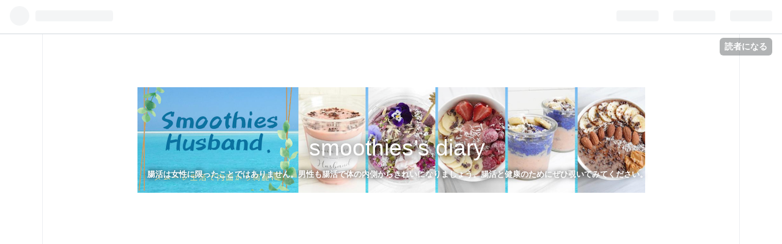

--- FILE ---
content_type: text/html; charset=utf-8
request_url: https://www.smoothiesdiary.com/archive/2021/02
body_size: 10348
content:
<!DOCTYPE html>
<html
  lang="ja"

data-admin-domain="//blog.hatena.ne.jp"
data-admin-origin="https://blog.hatena.ne.jp"
data-author="nsm4778"
data-avail-langs="ja en"
data-blog="smoothies.hateblo.jp"
data-blog-host="smoothies.hateblo.jp"
data-blog-is-public="1"
data-blog-name="smoothies’s diary"
data-blog-owner="nsm4778"
data-blog-show-ads=""
data-blog-show-sleeping-ads=""
data-blog-uri="https://www.smoothiesdiary.com/"
data-blog-uuid="26006613611324723"
data-blogs-uri-base="https://www.smoothiesdiary.com"
data-brand="pro"
data-data-layer="{&quot;hatenablog&quot;:{&quot;admin&quot;:{},&quot;analytics&quot;:{&quot;brand_property_id&quot;:&quot;&quot;,&quot;measurement_id&quot;:&quot;&quot;,&quot;non_sampling_property_id&quot;:&quot;&quot;,&quot;property_id&quot;:&quot;UA-153162106-2&quot;,&quot;separated_property_id&quot;:&quot;UA-29716941-21&quot;},&quot;blog&quot;:{&quot;blog_id&quot;:&quot;26006613611324723&quot;,&quot;content_seems_japanese&quot;:&quot;true&quot;,&quot;disable_ads&quot;:&quot;custom_domain&quot;,&quot;enable_ads&quot;:&quot;false&quot;,&quot;enable_keyword_link&quot;:&quot;true&quot;,&quot;entry_show_footer_related_entries&quot;:&quot;true&quot;,&quot;force_pc_view&quot;:&quot;true&quot;,&quot;is_public&quot;:&quot;true&quot;,&quot;is_responsive_view&quot;:&quot;true&quot;,&quot;is_sleeping&quot;:&quot;true&quot;,&quot;lang&quot;:&quot;ja&quot;,&quot;name&quot;:&quot;smoothies\u2019s diary&quot;,&quot;owner_name&quot;:&quot;nsm4778&quot;,&quot;uri&quot;:&quot;https://www.smoothiesdiary.com/&quot;},&quot;brand&quot;:&quot;pro&quot;,&quot;page_id&quot;:&quot;archive&quot;,&quot;permalink_entry&quot;:null,&quot;pro&quot;:&quot;pro&quot;,&quot;router_type&quot;:&quot;blogs&quot;}}"
data-device="pc"
data-dont-recommend-pro="false"
data-global-domain="https://hatena.blog"
data-globalheader-color="b"
data-globalheader-type="pc"
data-has-touch-view="1"
data-help-url="https://help.hatenablog.com"
data-no-suggest-touch-view="1"
data-page="archive"
data-parts-domain="https://hatenablog-parts.com"
data-plus-available="1"
data-pro="true"
data-router-type="blogs"
data-sentry-dsn="https://03a33e4781a24cf2885099fed222b56d@sentry.io/1195218"
data-sentry-environment="production"
data-sentry-sample-rate="0.1"
data-static-domain="https://cdn.blog.st-hatena.com"
data-version="eaea272eb8e81c181a130f9f518cd0"



  itemscope
  itemtype="http://schema.org/Blog"


  data-initial-state="{}"

  >
  <head prefix="og: http://ogp.me/ns# fb: http://ogp.me/ns/fb#">

  

  
  <meta name="viewport" content="width=device-width, initial-scale=1.0" />


  


  

  <meta name="robots" content="max-image-preview:large" />


  <meta charset="utf-8"/>
  <meta http-equiv="X-UA-Compatible" content="IE=7; IE=9; IE=10; IE=11" />
  <title>2021-02-01から1ヶ月間の記事一覧 - smoothies’s diary</title>

  
  <link rel="canonical" href="https://www.smoothiesdiary.com/archive/2021/02"/>



  

<meta itemprop="name" content="2021-02-01から1ヶ月間の記事一覧 - smoothies’s diary"/>

  <meta itemprop="image" content="https://cdn.user.blog.st-hatena.com/default_entry_og_image/155340826/1604378440449812"/>


  <meta property="og:title" content="2021-02-01から1ヶ月間の記事一覧 - smoothies’s diary"/>
<meta property="og:type" content="blog"/>
  <meta property="og:url" content="https://www.smoothiesdiary.com/archive/2021/02"/>

  
  
  
  <meta property="og:image" content="https://cdn.image.st-hatena.com/image/scale/c8e83ae38def7bf7b5b3fb1ff6fef7fac45ed8fd/backend=imagemagick;enlarge=0;height=1000;version=1;width=1200/https%3A%2F%2Fcdn.user.blog.st-hatena.com%2Fdefault_entry_og_image%2F155340826%2F1604378440449812"/>

<meta property="og:image:alt" content="2021-02-01から1ヶ月間の記事一覧 - smoothies’s diary"/>
  <meta property="og:description" content="腸活は女性に限ったことではありません。男性も腸活で体の内側からきれいになりましょう。腸活と健康のためにぜひ覗いてみてください。" />
<meta property="og:site_name" content="smoothies’s diary"/>

    <meta name="twitter:card" content="summary" />  <meta name="twitter:title" content="2021-02-01から1ヶ月間の記事一覧 - smoothies’s diary" />  <meta name="twitter:description" content="腸活は女性に限ったことではありません。男性も腸活で体の内側からきれいになりましょう。腸活と健康のためにぜひ覗いてみてください。" />  <meta name="twitter:app:name:iphone" content="はてなブログアプリ" />
  <meta name="twitter:app:id:iphone" content="583299321" />
  <meta name="twitter:app:url:iphone" content="hatenablog:///open?uri=https%3A%2F%2Fwww.smoothiesdiary.com%2Farchive%2F2021%2F02" />  <meta name="twitter:site" content="@smoothiehusband" />
  
    <meta name="google-site-verification" content="czFCbEZ0yOze9RQgxIzftO3v4IRXXH3q9n_FqyjuhJE" />
    <meta name="keywords" content="ダイエット,スムージー,スーパーフード,腸活,レシピ" />


  
<script
  id="embed-gtm-data-layer-loader"
  data-data-layer-page-specific=""
>
(function() {
  function loadDataLayer(elem, attrName) {
    if (!elem) { return {}; }
    var json = elem.getAttribute(attrName);
    if (!json) { return {}; }
    return JSON.parse(json);
  }

  var globalVariables = loadDataLayer(
    document.documentElement,
    'data-data-layer'
  );
  var pageSpecificVariables = loadDataLayer(
    document.getElementById('embed-gtm-data-layer-loader'),
    'data-data-layer-page-specific'
  );

  var variables = [globalVariables, pageSpecificVariables];

  if (!window.dataLayer) {
    window.dataLayer = [];
  }

  for (var i = 0; i < variables.length; i++) {
    window.dataLayer.push(variables[i]);
  }
})();
</script>

<!-- Google Tag Manager -->
<script>(function(w,d,s,l,i){w[l]=w[l]||[];w[l].push({'gtm.start':
new Date().getTime(),event:'gtm.js'});var f=d.getElementsByTagName(s)[0],
j=d.createElement(s),dl=l!='dataLayer'?'&l='+l:'';j.async=true;j.src=
'https://www.googletagmanager.com/gtm.js?id='+i+dl;f.parentNode.insertBefore(j,f);
})(window,document,'script','dataLayer','GTM-P4CXTW');</script>
<!-- End Google Tag Manager -->











  <link rel="shortcut icon" href="https://www.smoothiesdiary.com/icon/favicon">
<link rel="apple-touch-icon" href="https://www.smoothiesdiary.com/icon/touch">
<link rel="icon" sizes="192x192" href="https://www.smoothiesdiary.com/icon/link">

  

<link rel="alternate" type="application/atom+xml" title="Atom" href="https://www.smoothiesdiary.com/feed"/>
<link rel="alternate" type="application/rss+xml" title="RSS2.0" href="https://www.smoothiesdiary.com/rss"/>

  
  
  <link rel="author" href="http://www.hatena.ne.jp/nsm4778/">


  

  
      <link rel="preload" href="https://cdn-ak.f.st-hatena.com/images/fotolife/n/nsm4778/20200810/20200810224004.png" as="image"/>
      <link rel="preload" href="https://cdn.image.st-hatena.com/image/scale/a660fbd65876d8b90f8752cf5d56dad1ea085618/backend=imagemagick;height=500;quality=80;version=1;width=500/https%3A%2F%2Fcdn-ak.f.st-hatena.com%2Fimages%2Ffotolife%2Fn%2Fnsm4778%2F20210221%2F20210221173522.png" as="image"/>


  
    
<link rel="stylesheet" type="text/css" href="https://cdn.blog.st-hatena.com/css/blog.css?version=eaea272eb8e81c181a130f9f518cd0"/>

    
  <link rel="stylesheet" type="text/css" href="https://usercss.blog.st-hatena.com/blog_style/26006613611324723/dd41527e7755af24f7ad8521330c958615447d3f"/>
  
  

  

  
<script> </script>

  
<style>
  div#google_afc_user,
  div.google-afc-user-container,
  div.google_afc_image,
  div.google_afc_blocklink {
      display: block !important;
  }
</style>


  

  

  <link href="https://use.fontawesome.com/releases/v5.6.4/css/all.css" rel="stylesheet">
<script src="https://code.jquery.com/jquery-3.3.1.min.js"></script>

<script data-ad-client="ca-pub-1262440208319765" async src="https://pagead2.googlesyndication.com/pagead/js/adsbygoogle.js"></script>



  

</head>

  <body class="page-archive header-image-enable enable-top-editarea enable-bottom-editarea globalheader-ng-enabled">
    

<div id="globalheader-container"
  data-brand="hatenablog"
  
  >
  <iframe id="globalheader" height="37" frameborder="0" allowTransparency="true"></iframe>
</div>


  
  
  
    <nav class="
      blog-controlls
      
    ">
      <div class="blog-controlls-blog-icon">
        <a href="https://www.smoothiesdiary.com/">
          <img src="https://cdn.image.st-hatena.com/image/square/9c5eaff9bd29af4a24cf407fe88a77518da9812b/backend=imagemagick;height=128;version=1;width=128/https%3A%2F%2Fcdn.user.blog.st-hatena.com%2Fblog_custom_icon%2F155340826%2F1596893601635534" alt="smoothies’s diary"/>
        </a>
      </div>
      <div class="blog-controlls-title">
        <a href="https://www.smoothiesdiary.com/">smoothies’s diary</a>
      </div>
      <a href="https://blog.hatena.ne.jp/nsm4778/smoothies.hateblo.jp/subscribe?utm_medium=button&amp;utm_source=blogs_topright_button&amp;utm_campaign=subscribe_blog" class="blog-controlls-subscribe-btn test-blog-header-controlls-subscribe">
        読者になる
      </a>
    </nav>
  

  <div id="container">
    <div id="container-inner">
      <header id="blog-title" data-brand="hatenablog">
  <div id="blog-title-inner" style="background-image: url('https://cdn-ak.f.st-hatena.com/images/fotolife/n/nsm4778/20200810/20200810224004.png'); background-position: center 0px;">
    <div id="blog-title-content">
      <h1 id="title"><a href="https://www.smoothiesdiary.com/">smoothies’s diary</a></h1>
      
        <h2 id="blog-description">腸活は女性に限ったことではありません。男性も腸活で体の内側からきれいになりましょう。腸活と健康のためにぜひ覗いてみてください。</h2>
      
    </div>
  </div>
</header>

      
  <div id="top-editarea">
        <style>
    .entry-content .table-of-contents {
    background:#ffeff9;
    }

    </style>
  </div>


      
        
      
      



<div id="content">
  <div id="content-inner">
    <div id="wrapper">
      <div id="main">
        <div id="main-inner">
          

          



          

          
            <h2 class="archive-heading">
              2021-02-01から1ヶ月間の記事一覧
            </h2>
          

          
            <div class="archive-entries">
              
                
                  <section class="archive-entry test-archive-entry autopagerize_page_element" data-uuid="26006613689704649">
<div class="archive-entry-header">
  <div class="date archive-date">
    <a href="https://www.smoothiesdiary.com/archive/2021/02/21" rel="nofollow">
      <time datetime="2021-02-21" title="2021-02-21">
        <span class="date-year">2021</span><span class="hyphen">-</span><span class="date-month">02</span><span class="hyphen">-</span><span class="date-day">21</span>
      </time>
    </a>
  </div>

  <h1 class="entry-title">
    <a class="entry-title-link" href="https://www.smoothiesdiary.com/entry/hatenablog-tigernutssmoothie-koubesannomiya-url/">ボタニカルショップのスーパーフードスムージーが優秀！高価なタイガーナッツをお得に。神戸三ノ宮</a>
    
    
  </h1>
</div>


  <div class="categories">
    
      <a href="https://www.smoothiesdiary.com/archive/category/%E3%82%B9%E3%83%A0%E3%83%BC%E3%82%B8%E3%83%BC" class="archive-category-link category-スムージー">スムージー</a>
    
  </div>


  <a href="https://www.smoothiesdiary.com/entry/hatenablog-tigernutssmoothie-koubesannomiya-url/" class="entry-thumb-link">
    <div class="entry-thumb" style="background-image: url('https://cdn.image.st-hatena.com/image/scale/a660fbd65876d8b90f8752cf5d56dad1ea085618/backend=imagemagick;height=500;quality=80;version=1;width=500/https%3A%2F%2Fcdn-ak.f.st-hatena.com%2Fimages%2Ffotolife%2Fn%2Fnsm4778%2F20210221%2F20210221173522.png');">
    </div>
  </a>
<div class="archive-entry-body">
  <p class="entry-description">
    
      タイガーナッツって聞いたことはあるけど、実際のところよくわからない。この記事ではタイガーナッツの栄養や効能などを紹介しています。
    
  </p>

  
    <div class="archive-entry-tags-wrapper">
  <div class="archive-entry-tags">
      <span class="archive-entry-tag">
        <a href="https://d.hatena.ne.jp/keyword/%E3%83%80%E3%82%A4%E3%82%A8%E3%83%83%E3%83%88" class="archive-entry-tag-link">
          
          
          <span class="archive-entry-tag-icon">#</span><span class="archive-entry-tag-label">ダイエット</span>
        </a>
      </span>
    
      <span class="archive-entry-tag">
        <a href="https://d.hatena.ne.jp/keyword/%E8%85%B8%E6%B4%BB" class="archive-entry-tag-link">
          
          
          <span class="archive-entry-tag-icon">#</span><span class="archive-entry-tag-label">腸活</span>
        </a>
      </span>
    
      <span class="archive-entry-tag">
        <a href="https://d.hatena.ne.jp/keyword/%E3%82%B9%E3%83%A0%E3%83%BC%E3%82%B8%E3%83%BC" class="archive-entry-tag-link">
          
          
          <span class="archive-entry-tag-icon">#</span><span class="archive-entry-tag-label">スムージー</span>
        </a>
      </span>
    
      <span class="archive-entry-tag">
        <a href="https://d.hatena.ne.jp/keyword/%E7%A5%9E%E6%88%B8" class="archive-entry-tag-link">
          
          
          <span class="archive-entry-tag-icon">#</span><span class="archive-entry-tag-label">神戸</span>
        </a>
      </span>
    
      <span class="archive-entry-tag">
        <a href="https://d.hatena.ne.jp/keyword/%E3%82%B9%E3%83%BC%E3%83%91%E3%83%BC%E3%83%95%E3%83%BC%E3%83%89" class="archive-entry-tag-link">
          
          
          <span class="archive-entry-tag-icon">#</span><span class="archive-entry-tag-label">スーパーフード</span>
        </a>
      </span>
      </div>
</div>

  

  <span class="social-buttons">
    
    
      <a href="https://b.hatena.ne.jp/entry/s/www.smoothiesdiary.com/entry/hatenablog-tigernutssmoothie-koubesannomiya-url/" class="bookmark-widget-counter">
        <img src="https://b.hatena.ne.jp/entry/image/https://www.smoothiesdiary.com/entry/hatenablog-tigernutssmoothie-koubesannomiya-url/" alt="はてなブックマーク - ボタニカルショップのスーパーフードスムージーが優秀！高価なタイガーナッツをお得に。神戸三ノ宮" />
      </a>
    

    <span
      class="star-container"
      data-hatena-star-container
      data-hatena-star-url="https://www.smoothiesdiary.com/entry/hatenablog-tigernutssmoothie-koubesannomiya-url/"
      data-hatena-star-title="ボタニカルショップのスーパーフードスムージーが優秀！高価なタイガーナッツをお得に。神戸三ノ宮"
      data-hatena-star-variant="profile-icon"
      data-hatena-star-profile-url-template="https://blog.hatena.ne.jp/{username}/"
    ></span>
  </span>
</div>
</section>
              
                
                  <section class="archive-entry test-archive-entry autopagerize_page_element" data-uuid="26006613685583314">
<div class="archive-entry-header">
  <div class="date archive-date">
    <a href="https://www.smoothiesdiary.com/archive/2021/02/13" rel="nofollow">
      <time datetime="2021-02-13" title="2021-02-13">
        <span class="date-year">2021</span><span class="hyphen">-</span><span class="date-month">02</span><span class="hyphen">-</span><span class="date-day">13</span>
      </time>
    </a>
  </div>

  <h1 class="entry-title">
    <a class="entry-title-link" href="https://www.smoothiesdiary.com/entry/hatenablog-beats-dip-url/">ビーツってどこで買える？パンによく合うビーツのディップを作るよ。【レシピ】</a>
    
    
  </h1>
</div>


  <div class="categories">
    
      <a href="https://www.smoothiesdiary.com/archive/category/%E3%83%93%E3%83%BC%E3%83%84" class="archive-category-link category-ビーツ">ビーツ</a>
    
      <a href="https://www.smoothiesdiary.com/archive/category/%E3%82%A2%E3%83%BC%E3%83%A2%E3%83%B3%E3%83%89%E3%83%9F%E3%83%AB%E3%82%AF%E3%83%A8%E3%83%BC%E3%82%B0%E3%83%AB%E3%83%88" class="archive-category-link category-アーモンドミルクヨーグルト">アーモンドミルクヨーグルト</a>
    
  </div>


  <a href="https://www.smoothiesdiary.com/entry/hatenablog-beats-dip-url/" class="entry-thumb-link">
    <div class="entry-thumb" style="background-image: url('https://cdn.image.st-hatena.com/image/scale/8c84a0cadb0d351479276fb091e6c9ea0403b60e/backend=imagemagick;height=500;quality=80;version=1;width=500/https%3A%2F%2Fcdn-ak.f.st-hatena.com%2Fimages%2Ffotolife%2Fn%2Fnsm4778%2F20210212%2F20210212141909.png');">
    </div>
  </a>
<div class="archive-entry-body">
  <p class="entry-description">
    
      ビーツって聞いたことはあるけど、どんな野菜なのか実際のところよくわからない。この記事ではビーツのディップのレシピ、またビーツの栄養や効能などを紹介しています。
    
  </p>

  
    <div class="archive-entry-tags-wrapper">
  <div class="archive-entry-tags">
      <span class="archive-entry-tag">
        <a href="https://d.hatena.ne.jp/keyword/%E8%85%B8%E6%B4%BB" class="archive-entry-tag-link">
          
          
          <span class="archive-entry-tag-icon">#</span><span class="archive-entry-tag-label">腸活</span>
        </a>
      </span>
    
      <span class="archive-entry-tag">
        <a href="https://d.hatena.ne.jp/keyword/%E3%83%80%E3%82%A4%E3%82%A8%E3%83%83%E3%83%88" class="archive-entry-tag-link">
          
          
          <span class="archive-entry-tag-icon">#</span><span class="archive-entry-tag-label">ダイエット</span>
        </a>
      </span>
    
      <span class="archive-entry-tag">
        <a href="https://d.hatena.ne.jp/keyword/%E3%82%B9%E3%83%BC%E3%83%91%E3%83%BC%E3%83%95%E3%83%BC%E3%83%89" class="archive-entry-tag-link">
          
          
          <span class="archive-entry-tag-icon">#</span><span class="archive-entry-tag-label">スーパーフード</span>
        </a>
      </span>
      </div>
</div>

  

  <span class="social-buttons">
    
    
      <a href="https://b.hatena.ne.jp/entry/s/www.smoothiesdiary.com/entry/hatenablog-beats-dip-url/" class="bookmark-widget-counter">
        <img src="https://b.hatena.ne.jp/entry/image/https://www.smoothiesdiary.com/entry/hatenablog-beats-dip-url/" alt="はてなブックマーク - ビーツってどこで買える？パンによく合うビーツのディップを作るよ。【レシピ】" />
      </a>
    

    <span
      class="star-container"
      data-hatena-star-container
      data-hatena-star-url="https://www.smoothiesdiary.com/entry/hatenablog-beats-dip-url/"
      data-hatena-star-title="ビーツってどこで買える？パンによく合うビーツのディップを作るよ。【レシピ】"
      data-hatena-star-variant="profile-icon"
      data-hatena-star-profile-url-template="https://blog.hatena.ne.jp/{username}/"
    ></span>
  </span>
</div>
</section>
              
                
                  <section class="archive-entry test-archive-entry autopagerize_page_element" data-uuid="26006613683807845">
<div class="archive-entry-header">
  <div class="date archive-date">
    <a href="https://www.smoothiesdiary.com/archive/2021/02/07" rel="nofollow">
      <time datetime="2021-02-07" title="2021-02-07">
        <span class="date-year">2021</span><span class="hyphen">-</span><span class="date-month">02</span><span class="hyphen">-</span><span class="date-day">07</span>
      </time>
    </a>
  </div>

  <h1 class="entry-title">
    <a class="entry-title-link" href="https://www.smoothiesdiary.com/entry/hatenablog-powersalad-avocadonuts-dressing-url/">インスタ映え〜でおしゃれなパワーサラダ。トレーニング中のダイエット飯にも。アボカドナッツとチアシードドレッシング【レシピ】</a>
    
    
  </h1>
</div>


  <div class="categories">
    
      <a href="https://www.smoothiesdiary.com/archive/category/%E3%83%89%E3%83%AC%E3%83%83%E3%82%B7%E3%83%B3%E3%82%B0" class="archive-category-link category-ドレッシング">ドレッシング</a>
    
      <a href="https://www.smoothiesdiary.com/archive/category/%E3%83%81%E3%82%A2%E3%82%B7%E3%83%BC%E3%83%89" class="archive-category-link category-チアシード">チアシード</a>
    
      <a href="https://www.smoothiesdiary.com/archive/category/%E3%82%A2%E3%83%9C%E3%82%AB%E3%83%89" class="archive-category-link category-アボカド">アボカド</a>
    
      <a href="https://www.smoothiesdiary.com/archive/category/%E3%82%A2%E3%83%BC%E3%83%A2%E3%83%B3%E3%83%89" class="archive-category-link category-アーモンド">アーモンド</a>
    
  </div>


  <a href="https://www.smoothiesdiary.com/entry/hatenablog-powersalad-avocadonuts-dressing-url/" class="entry-thumb-link">
    <div class="entry-thumb" style="background-image: url('https://cdn.image.st-hatena.com/image/scale/f24a8445082f03250837e2c93c4f3b15ffe519ab/backend=imagemagick;height=500;quality=80;version=1;width=500/https%3A%2F%2Fcdn-ak.f.st-hatena.com%2Fimages%2Ffotolife%2Fn%2Fnsm4778%2F20210203%2F20210203151827.png');">
    </div>
  </a>
<div class="archive-entry-body">
  <p class="entry-description">
    
      トレーニング中やダイエット中、どういった食事をされていますか？この記事ではタンパク質、ビタミン、ミネラルがたっぷり摂れるパワーサラダを紹介しています。
    
  </p>

  
    <div class="archive-entry-tags-wrapper">
  <div class="archive-entry-tags">
      <span class="archive-entry-tag">
        <a href="https://d.hatena.ne.jp/keyword/%E3%83%91%E3%83%AF%E3%83%BC%E3%82%B5%E3%83%A9%E3%83%80" class="archive-entry-tag-link">
          
          
          <span class="archive-entry-tag-icon">#</span><span class="archive-entry-tag-label">パワーサラダ</span>
        </a>
      </span>
    
      <span class="archive-entry-tag">
        <a href="https://d.hatena.ne.jp/keyword/%E8%85%B8%E6%B4%BB" class="archive-entry-tag-link">
          
          
          <span class="archive-entry-tag-icon">#</span><span class="archive-entry-tag-label">腸活</span>
        </a>
      </span>
    
      <span class="archive-entry-tag">
        <a href="https://d.hatena.ne.jp/keyword/%E3%83%80%E3%82%A4%E3%82%A8%E3%83%83%E3%83%88" class="archive-entry-tag-link">
          
          
          <span class="archive-entry-tag-icon">#</span><span class="archive-entry-tag-label">ダイエット</span>
        </a>
      </span>
    
      <span class="archive-entry-tag">
        <a href="https://d.hatena.ne.jp/keyword/%E3%83%88%E3%83%AC%E3%83%BC%E3%83%8B%E3%83%B3%E3%82%B0" class="archive-entry-tag-link">
          
          
          <span class="archive-entry-tag-icon">#</span><span class="archive-entry-tag-label">トレーニング</span>
        </a>
      </span>
    
      <span class="archive-entry-tag">
        <a href="https://d.hatena.ne.jp/keyword/%E3%82%B9%E3%83%BC%E3%83%91%E3%83%BC%E3%83%95%E3%83%BC%E3%83%89" class="archive-entry-tag-link">
          
          
          <span class="archive-entry-tag-icon">#</span><span class="archive-entry-tag-label">スーパーフード</span>
        </a>
      </span>
      </div>
</div>

  

  <span class="social-buttons">
    
    
      <a href="https://b.hatena.ne.jp/entry/s/www.smoothiesdiary.com/entry/hatenablog-powersalad-avocadonuts-dressing-url/" class="bookmark-widget-counter">
        <img src="https://b.hatena.ne.jp/entry/image/https://www.smoothiesdiary.com/entry/hatenablog-powersalad-avocadonuts-dressing-url/" alt="はてなブックマーク - インスタ映え〜でおしゃれなパワーサラダ。トレーニング中のダイエット飯にも。アボカドナッツとチアシードドレッシング【レシピ】" />
      </a>
    

    <span
      class="star-container"
      data-hatena-star-container
      data-hatena-star-url="https://www.smoothiesdiary.com/entry/hatenablog-powersalad-avocadonuts-dressing-url/"
      data-hatena-star-title="インスタ映え〜でおしゃれなパワーサラダ。トレーニング中のダイエット飯にも。アボカドナッツとチアシードドレッシング【レシピ】"
      data-hatena-star-variant="profile-icon"
      data-hatena-star-profile-url-template="https://blog.hatena.ne.jp/{username}/"
    ></span>
  </span>
</div>
</section>
              
            </div>

          
        </div>

        
      </div>
    </div>

    
<aside id="box2">
  
  <div id="box2-inner">
    
      

<div class="hatena-module hatena-module-profile">
  <div class="hatena-module-title">
    プロフィール
  </div>
  <div class="hatena-module-body">
    
    <a href="https://www.smoothiesdiary.com/about" class="profile-icon-link">
      <img src="https://cdn.profile-image.st-hatena.com/users/nsm4778/profile.png?1596895345"
      alt="id:nsm4778" class="profile-icon" />
    </a>
    

    
    <span class="id">
      <a href="https://www.smoothiesdiary.com/about" class="hatena-id-link"><span data-load-nickname="1" data-user-name="nsm4778">id:nsm4778</span></a>
      
  
  
    <a href="https://blog.hatena.ne.jp/-/pro?plus_via=blog_plus_badge&amp;utm_source=pro_badge&amp;utm_medium=referral&amp;utm_campaign=register_pro" title="はてなブログPro"><i class="badge-type-pro">はてなブログPro</i></a>
  


    </span>
    

    

    
    <div class="profile-description">
      <p>スムージースペシャリスト<br />
ジュニアスーパーフードマイスター</p>

    </div>
    

    
      <div class="hatena-follow-button-box btn-subscribe js-hatena-follow-button-box"
  
  >

  <a href="#" class="hatena-follow-button js-hatena-follow-button">
    <span class="subscribing">
      <span class="foreground">読者です</span>
      <span class="background">読者をやめる</span>
    </span>
    <span class="unsubscribing" data-track-name="profile-widget-subscribe-button" data-track-once>
      <span class="foreground">読者になる</span>
      <span class="background">読者になる</span>
    </span>
  </a>
  <div class="subscription-count-box js-subscription-count-box">
    <i></i>
    <u></u>
    <span class="subscription-count js-subscription-count">
    </span>
  </div>
</div>

    

    
      <div class="hatena-follow-button-box">
        <a href="https://twitter.com/smoothiehusband" title="X（Twitter）アカウント" class="btn-twitter" data-lang="ja">
          <img src="https://cdn.blog.st-hatena.com/images/theme/plofile-socialize-x.svg?version=eaea272eb8e81c181a130f9f518cd0" alt="X">
          <span>
            @smoothiehusbandをフォロー
          </span>
        </a>
      </div>
    

    <div class="profile-about">
      <a href="https://www.smoothiesdiary.com/about">このブログについて</a>
    </div>

  </div>
</div>

    
      <div class="hatena-module hatena-module-recent-entries ">
  <div class="hatena-module-title">
    <a href="https://www.smoothiesdiary.com/archive">
      最新記事
    </a>
  </div>
  <div class="hatena-module-body">
    <ul class="recent-entries hatena-urllist ">
  
  
    
    <li class="urllist-item recent-entries-item">
      <div class="urllist-item-inner recent-entries-item-inner">
        
          
          
          <a href="https://www.smoothiesdiary.com/entry/hatenablog-rawsweetscreator-url/" class="urllist-title-link recent-entries-title-link  urllist-title recent-entries-title">ロースイーツクリエイターの資格を取りました。ロースイーツってなに？</a>




          
          

                </div>
    </li>
  
    
    <li class="urllist-item recent-entries-item">
      <div class="urllist-item-inner recent-entries-item-inner">
        
          
          
          <a href="https://www.smoothiesdiary.com/entry/hatenablog-gyoumusuper-superfood-smoothie-url/" class="urllist-title-link recent-entries-title-link  urllist-title recent-entries-title">あのスーパーフードが！？超お買い得！！業務スーパーで手に入るスーパーフード。</a>




          
          

                </div>
    </li>
  
    
    <li class="urllist-item recent-entries-item">
      <div class="urllist-item-inner recent-entries-item-inner">
        
          
          
          <a href="https://www.smoothiesdiary.com/entry/hatenablog-gojiberrysmoothie-url/" class="urllist-title-link recent-entries-title-link  urllist-title recent-entries-title">滋養強壮クコの実（ゴジベリー）スムージーでアンチエイジング〜！</a>




          
          

                </div>
    </li>
  
    
    <li class="urllist-item recent-entries-item">
      <div class="urllist-item-inner recent-entries-item-inner">
        
          
          
          <a href="https://www.smoothiesdiary.com/entry/hatenablog-coconutmilk-pist%C3%A0cchiocream-url/" class="urllist-title-link recent-entries-title-link  urllist-title recent-entries-title">乳製品不使用。ココナッツミルク生クリームで作るピスタチオクリーム。</a>




          
          

                </div>
    </li>
  
    
    <li class="urllist-item recent-entries-item">
      <div class="urllist-item-inner recent-entries-item-inner">
        
          
          
          <a href="https://www.smoothiesdiary.com/entry/hatenablog-_psyllium-warabimoti-url/" class="urllist-title-link recent-entries-title-link  urllist-title recent-entries-title">食物繊維たっぷりサイリウムわらび餅。ダマになるのをあれで解決！</a>




          
          

                </div>
    </li>
  
</ul>

      </div>
</div>

    
      

<div class="hatena-module hatena-module-archive" data-archive-type="default" data-archive-url="https://www.smoothiesdiary.com/archive">
  <div class="hatena-module-title">
    <a href="https://www.smoothiesdiary.com/archive">月別アーカイブ</a>
  </div>
  <div class="hatena-module-body">
    
      
        <ul class="hatena-urllist">
          
            <li class="archive-module-year archive-module-year-hidden" data-year="2023">
              <div class="archive-module-button">
                <span class="archive-module-hide-button">▼</span>
                <span class="archive-module-show-button">▶</span>
              </div>
              <a href="https://www.smoothiesdiary.com/archive/2023" class="archive-module-year-title archive-module-year-2023">
                2023
              </a>
              <ul class="archive-module-months">
                
                  <li class="archive-module-month">
                    <a href="https://www.smoothiesdiary.com/archive/2023/01" class="archive-module-month-title archive-module-month-2023-1">
                      2023 / 1
                    </a>
                  </li>
                
              </ul>
            </li>
          
            <li class="archive-module-year archive-module-year-hidden" data-year="2022">
              <div class="archive-module-button">
                <span class="archive-module-hide-button">▼</span>
                <span class="archive-module-show-button">▶</span>
              </div>
              <a href="https://www.smoothiesdiary.com/archive/2022" class="archive-module-year-title archive-module-year-2022">
                2022
              </a>
              <ul class="archive-module-months">
                
                  <li class="archive-module-month">
                    <a href="https://www.smoothiesdiary.com/archive/2022/02" class="archive-module-month-title archive-module-month-2022-2">
                      2022 / 2
                    </a>
                  </li>
                
              </ul>
            </li>
          
            <li class="archive-module-year archive-module-year-hidden" data-year="2021">
              <div class="archive-module-button">
                <span class="archive-module-hide-button">▼</span>
                <span class="archive-module-show-button">▶</span>
              </div>
              <a href="https://www.smoothiesdiary.com/archive/2021" class="archive-module-year-title archive-module-year-2021">
                2021
              </a>
              <ul class="archive-module-months">
                
                  <li class="archive-module-month">
                    <a href="https://www.smoothiesdiary.com/archive/2021/11" class="archive-module-month-title archive-module-month-2021-11">
                      2021 / 11
                    </a>
                  </li>
                
                  <li class="archive-module-month">
                    <a href="https://www.smoothiesdiary.com/archive/2021/10" class="archive-module-month-title archive-module-month-2021-10">
                      2021 / 10
                    </a>
                  </li>
                
                  <li class="archive-module-month">
                    <a href="https://www.smoothiesdiary.com/archive/2021/09" class="archive-module-month-title archive-module-month-2021-9">
                      2021 / 9
                    </a>
                  </li>
                
                  <li class="archive-module-month">
                    <a href="https://www.smoothiesdiary.com/archive/2021/08" class="archive-module-month-title archive-module-month-2021-8">
                      2021 / 8
                    </a>
                  </li>
                
                  <li class="archive-module-month">
                    <a href="https://www.smoothiesdiary.com/archive/2021/07" class="archive-module-month-title archive-module-month-2021-7">
                      2021 / 7
                    </a>
                  </li>
                
                  <li class="archive-module-month">
                    <a href="https://www.smoothiesdiary.com/archive/2021/06" class="archive-module-month-title archive-module-month-2021-6">
                      2021 / 6
                    </a>
                  </li>
                
                  <li class="archive-module-month">
                    <a href="https://www.smoothiesdiary.com/archive/2021/05" class="archive-module-month-title archive-module-month-2021-5">
                      2021 / 5
                    </a>
                  </li>
                
                  <li class="archive-module-month">
                    <a href="https://www.smoothiesdiary.com/archive/2021/03" class="archive-module-month-title archive-module-month-2021-3">
                      2021 / 3
                    </a>
                  </li>
                
                  <li class="archive-module-month">
                    <a href="https://www.smoothiesdiary.com/archive/2021/02" class="archive-module-month-title archive-module-month-2021-2">
                      2021 / 2
                    </a>
                  </li>
                
                  <li class="archive-module-month">
                    <a href="https://www.smoothiesdiary.com/archive/2021/01" class="archive-module-month-title archive-module-month-2021-1">
                      2021 / 1
                    </a>
                  </li>
                
              </ul>
            </li>
          
            <li class="archive-module-year archive-module-year-hidden" data-year="2020">
              <div class="archive-module-button">
                <span class="archive-module-hide-button">▼</span>
                <span class="archive-module-show-button">▶</span>
              </div>
              <a href="https://www.smoothiesdiary.com/archive/2020" class="archive-module-year-title archive-module-year-2020">
                2020
              </a>
              <ul class="archive-module-months">
                
                  <li class="archive-module-month">
                    <a href="https://www.smoothiesdiary.com/archive/2020/12" class="archive-module-month-title archive-module-month-2020-12">
                      2020 / 12
                    </a>
                  </li>
                
                  <li class="archive-module-month">
                    <a href="https://www.smoothiesdiary.com/archive/2020/11" class="archive-module-month-title archive-module-month-2020-11">
                      2020 / 11
                    </a>
                  </li>
                
                  <li class="archive-module-month">
                    <a href="https://www.smoothiesdiary.com/archive/2020/10" class="archive-module-month-title archive-module-month-2020-10">
                      2020 / 10
                    </a>
                  </li>
                
                  <li class="archive-module-month">
                    <a href="https://www.smoothiesdiary.com/archive/2020/09" class="archive-module-month-title archive-module-month-2020-9">
                      2020 / 9
                    </a>
                  </li>
                
                  <li class="archive-module-month">
                    <a href="https://www.smoothiesdiary.com/archive/2020/08" class="archive-module-month-title archive-module-month-2020-8">
                      2020 / 8
                    </a>
                  </li>
                
              </ul>
            </li>
          
        </ul>
      
    
  </div>
</div>

    
      <div class="hatena-module hatena-module-links">
  <div class="hatena-module-title">
    このサイトについて
  </div>
  <div class="hatena-module-body">
    <ul class="hatena-urllist">
      
        <li>
          <a href="https://smoothies.hateblo.jp/privacypolicy">プライバシーポリシー</a>
        </li>
      
    </ul>
  </div>
</div>

    
      <div class="hatena-module hatena-module-links">
  <div class="hatena-module-title">
    お問い合わせ
  </div>
  <div class="hatena-module-body">
    <ul class="hatena-urllist">
      
        <li>
          <a href="https://smoothies.hateblo.jp/otoiawase">お問い合わせはこちらから</a>
        </li>
      
    </ul>
  </div>
</div>

    
      

<div class="hatena-module hatena-module-category">
  <div class="hatena-module-title">
    カテゴリー
  </div>
  <div class="hatena-module-body">
    <ul class="hatena-urllist">
      
        <li>
          <a href="https://www.smoothiesdiary.com/archive/category/%E3%82%B9%E3%83%A0%E3%83%BC%E3%82%B8%E3%83%BC" class="category-スムージー">
            スムージー (26)
          </a>
        </li>
      
        <li>
          <a href="https://www.smoothiesdiary.com/archive/category/%E3%83%90%E3%83%8A%E3%83%8A" class="category-バナナ">
            バナナ (20)
          </a>
        </li>
      
        <li>
          <a href="https://www.smoothiesdiary.com/archive/category/%E3%82%A2%E3%83%BC%E3%83%A2%E3%83%B3%E3%83%89%E3%83%9F%E3%83%AB%E3%82%AF" class="category-アーモンドミルク">
            アーモンドミルク (16)
          </a>
        </li>
      
        <li>
          <a href="https://www.smoothiesdiary.com/archive/category/%E3%83%81%E3%82%A2%E3%82%B7%E3%83%BC%E3%83%89" class="category-チアシード">
            チアシード (10)
          </a>
        </li>
      
        <li>
          <a href="https://www.smoothiesdiary.com/archive/category/%E3%82%AA%E3%83%BC%E3%83%88%E3%83%9F%E3%83%BC%E3%83%AB" class="category-オートミール">
            オートミール (9)
          </a>
        </li>
      
        <li>
          <a href="https://www.smoothiesdiary.com/archive/category/%E3%81%84%E3%81%A1%E3%81%94" class="category-いちご">
            いちご (8)
          </a>
        </li>
      
        <li>
          <a href="https://www.smoothiesdiary.com/archive/category/%E3%83%81%E3%82%A2%E3%83%97%E3%83%87%E3%82%A3%E3%83%B3%E3%82%B0" class="category-チアプディング">
            チアプディング (8)
          </a>
        </li>
      
        <li>
          <a href="https://www.smoothiesdiary.com/archive/category/%E3%82%B3%E3%82%B3%E3%83%8A%E3%83%83%E3%83%84%E3%83%95%E3%83%AC%E3%83%BC%E3%82%AF" class="category-ココナッツフレーク">
            ココナッツフレーク (8)
          </a>
        </li>
      
        <li>
          <a href="https://www.smoothiesdiary.com/archive/category/%E3%82%AD%E3%82%A6%E3%82%A4" class="category-キウイ">
            キウイ (7)
          </a>
        </li>
      
        <li>
          <a href="https://www.smoothiesdiary.com/archive/category/%E3%83%91%E3%82%A4%E3%83%8A%E3%83%83%E3%83%97%E3%83%AB" class="category-パイナップル">
            パイナップル (7)
          </a>
        </li>
      
        <li>
          <a href="https://www.smoothiesdiary.com/archive/category/%E3%82%B3%E3%82%B3%E3%83%8A%E3%83%83%E3%83%84%E3%83%9F%E3%83%AB%E3%82%AF" class="category-ココナッツミルク">
            ココナッツミルク (7)
          </a>
        </li>
      
        <li>
          <a href="https://www.smoothiesdiary.com/archive/category/%E3%82%B3%E3%82%B3%E3%83%8A%E3%83%83%E3%83%84%E3%82%A6%E3%82%A9%E3%83%BC%E3%82%BF%E3%83%BC" class="category-ココナッツウォーター">
            ココナッツウォーター (7)
          </a>
        </li>
      
        <li>
          <a href="https://www.smoothiesdiary.com/archive/category/%E3%82%AF%E3%82%B3%E3%81%AE%E5%AE%9F" class="category-クコの実">
            クコの実 (7)
          </a>
        </li>
      
        <li>
          <a href="https://www.smoothiesdiary.com/archive/category/%E3%82%A2%E3%83%BC%E3%83%A2%E3%83%B3%E3%83%89%E3%83%9F%E3%83%AB%E3%82%AF%E3%83%A8%E3%83%BC%E3%82%B0%E3%83%AB%E3%83%88" class="category-アーモンドミルクヨーグルト">
            アーモンドミルクヨーグルト (7)
          </a>
        </li>
      
        <li>
          <a href="https://www.smoothiesdiary.com/archive/category/%E3%81%BF%E3%81%8B%E3%82%93" class="category-みかん">
            みかん (6)
          </a>
        </li>
      
        <li>
          <a href="https://www.smoothiesdiary.com/archive/category/%E3%83%9E%E3%83%B3%E3%82%B4%E3%83%BC" class="category-マンゴー">
            マンゴー (6)
          </a>
        </li>
      
        <li>
          <a href="https://www.smoothiesdiary.com/archive/category/%E3%82%AB%E3%82%AB%E3%82%AA%E3%83%8B%E3%83%96" class="category-カカオニブ">
            カカオニブ (6)
          </a>
        </li>
      
        <li>
          <a href="https://www.smoothiesdiary.com/archive/category/%E3%83%87%E3%83%BC%E3%83%84" class="category-デーツ">
            デーツ (5)
          </a>
        </li>
      
        <li>
          <a href="https://www.smoothiesdiary.com/archive/category/%E3%82%B9%E3%83%BC%E3%83%91%E3%83%BC%E3%83%95%E3%83%BC%E3%83%89" class="category-スーパーフード">
            スーパーフード (5)
          </a>
        </li>
      
        <li>
          <a href="https://www.smoothiesdiary.com/archive/category/%E3%82%A2%E3%83%BC%E3%83%A2%E3%83%B3%E3%83%89" class="category-アーモンド">
            アーモンド (5)
          </a>
        </li>
      
        <li>
          <a href="https://www.smoothiesdiary.com/archive/category/%E3%82%AB%E3%82%AB%E3%82%AA%E3%83%91%E3%82%A6%E3%83%80%E3%83%BC" class="category-カカオパウダー">
            カカオパウダー (4)
          </a>
        </li>
      
        <li>
          <a href="https://www.smoothiesdiary.com/archive/category/%E3%83%96%E3%83%AB%E3%83%BC%E3%83%99%E3%83%AA%E3%83%BC" class="category-ブルーベリー">
            ブルーベリー (4)
          </a>
        </li>
      
        <li>
          <a href="https://www.smoothiesdiary.com/archive/category/%E3%82%A2%E3%83%9C%E3%82%AB%E3%83%89" class="category-アボカド">
            アボカド (4)
          </a>
        </li>
      
        <li>
          <a href="https://www.smoothiesdiary.com/archive/category/%E3%83%96%E3%83%AA%E3%82%B9%E3%83%9C%E3%83%BC%E3%83%AB" class="category-ブリスボール">
            ブリスボール (3)
          </a>
        </li>
      
        <li>
          <a href="https://www.smoothiesdiary.com/archive/category/%E6%A4%8D%E7%89%A9%E6%80%A7%E3%83%9F%E3%83%AB%E3%82%AF" class="category-植物性ミルク">
            植物性ミルク (3)
          </a>
        </li>
      
        <li>
          <a href="https://www.smoothiesdiary.com/archive/category/%E3%81%BB%E3%81%86%E3%82%8C%E3%82%93%E8%8D%89" class="category-ほうれん草">
            ほうれん草 (3)
          </a>
        </li>
      
        <li>
          <a href="https://www.smoothiesdiary.com/archive/category/%E3%83%94%E3%83%BC%E3%83%81" class="category-ピーチ">
            ピーチ (3)
          </a>
        </li>
      
        <li>
          <a href="https://www.smoothiesdiary.com/archive/category/%E4%BD%8E%E9%80%9F%E3%82%B8%E3%83%A5%E3%83%BC%E3%82%B5%E3%83%BC" class="category-低速ジューサー">
            低速ジューサー (3)
          </a>
        </li>
      
        <li>
          <a href="https://www.smoothiesdiary.com/archive/category/%E3%82%AA%E3%83%BC%E3%83%84%E3%83%9F%E3%83%AB%E3%82%AF" class="category-オーツミルク">
            オーツミルク (3)
          </a>
        </li>
      
        <li>
          <a href="https://www.smoothiesdiary.com/archive/category/%E3%82%AB%E3%82%B7%E3%83%A5%E3%83%BC%E3%83%8A%E3%83%83%E3%83%84" class="category-カシューナッツ">
            カシューナッツ (3)
          </a>
        </li>
      
        <li>
          <a href="https://www.smoothiesdiary.com/archive/category/%E3%83%94%E3%82%B9%E3%82%BF%E3%83%81%E3%82%AA" class="category-ピスタチオ">
            ピスタチオ (2)
          </a>
        </li>
      
        <li>
          <a href="https://www.smoothiesdiary.com/archive/category/%E6%8A%B9%E8%8C%B6" class="category-抹茶">
            抹茶 (2)
          </a>
        </li>
      
        <li>
          <a href="https://www.smoothiesdiary.com/archive/category/%E8%B1%86%E8%85%90" class="category-豆腐">
            豆腐 (2)
          </a>
        </li>
      
        <li>
          <a href="https://www.smoothiesdiary.com/archive/category/%E3%83%AD%E3%83%BC%E3%82%B9%E3%82%A4%E3%83%BC%E3%83%84" class="category-ロースイーツ">
            ロースイーツ (2)
          </a>
        </li>
      
        <li>
          <a href="https://www.smoothiesdiary.com/archive/category/%E3%83%8E%E3%83%8B" class="category-ノニ">
            ノニ (2)
          </a>
        </li>
      
        <li>
          <a href="https://www.smoothiesdiary.com/archive/category/%E3%83%89%E3%83%A9%E3%82%A4%E3%83%95%E3%83%AB%E3%83%BC%E3%83%84" class="category-ドライフルーツ">
            ドライフルーツ (2)
          </a>
        </li>
      
        <li>
          <a href="https://www.smoothiesdiary.com/archive/category/%E3%83%89%E3%83%AC%E3%83%83%E3%82%B7%E3%83%B3%E3%82%B0" class="category-ドレッシング">
            ドレッシング (2)
          </a>
        </li>
      
        <li>
          <a href="https://www.smoothiesdiary.com/archive/category/%E3%83%88%E3%83%9E%E3%83%88" class="category-トマト">
            トマト (2)
          </a>
        </li>
      
        <li>
          <a href="https://www.smoothiesdiary.com/archive/category/%E3%82%BF%E3%82%A4%E3%82%AC%E3%83%BC%E3%83%8A%E3%83%83%E3%83%84" class="category-タイガーナッツ">
            タイガーナッツ (2)
          </a>
        </li>
      
        <li>
          <a href="https://www.smoothiesdiary.com/archive/category/%E3%82%B5%E3%82%B8%E3%83%BC" class="category-サジー">
            サジー (2)
          </a>
        </li>
      
        <li>
          <a href="https://www.smoothiesdiary.com/archive/category/%E3%82%B3%E3%83%BC%E3%83%AB%E3%83%89%E3%83%97%E3%83%AC%E3%82%B9%E3%82%B8%E3%83%A5%E3%83%BC%E3%82%B9" class="category-コールドプレスジュース">
            コールドプレスジュース (2)
          </a>
        </li>
      
        <li>
          <a href="https://www.smoothiesdiary.com/archive/category/%E3%81%AB%E3%82%93%E3%81%98%E3%82%93" class="category-にんじん">
            にんじん (2)
          </a>
        </li>
      
        <li>
          <a href="https://www.smoothiesdiary.com/archive/category/%E3%82%B3%E3%82%B3%E3%83%8A%E3%83%83%E3%83%84%E3%82%A2%E3%83%BC%E3%83%A2%E3%83%B3%E3%83%89%E3%83%9F%E3%83%AB%E3%82%AF" class="category-ココナッツアーモンドミルク">
            ココナッツアーモンドミルク (2)
          </a>
        </li>
      
        <li>
          <a href="https://www.smoothiesdiary.com/archive/category/%E3%82%A4%E3%83%81%E3%82%B8%E3%82%AF" class="category-イチジク">
            イチジク (2)
          </a>
        </li>
      
        <li>
          <a href="https://www.smoothiesdiary.com/archive/category/%E3%81%8B%E3%81%BC%E3%81%A1%E3%82%83%E3%81%AE%E7%A8%AE" class="category-かぼちゃの種">
            かぼちゃの種 (1)
          </a>
        </li>
      
        <li>
          <a href="https://www.smoothiesdiary.com/archive/category/%E8%8A%A6%E5%B1%8B" class="category-芦屋">
            芦屋 (1)
          </a>
        </li>
      
        <li>
          <a href="https://www.smoothiesdiary.com/archive/category/%E8%85%B8%E6%B4%BB" class="category-腸活">
            腸活 (1)
          </a>
        </li>
      
        <li>
          <a href="https://www.smoothiesdiary.com/archive/category/%E6%9F%BF" class="category-柿">
            柿 (1)
          </a>
        </li>
      
        <li>
          <a href="https://www.smoothiesdiary.com/archive/category/%E3%82%A2%E3%82%B5%E3%82%A4%E3%83%BC" class="category-アサイー">
            アサイー (1)
          </a>
        </li>
      
        <li>
          <a href="https://www.smoothiesdiary.com/archive/category/%E5%B0%8F%E8%B1%86" class="category-小豆">
            小豆 (1)
          </a>
        </li>
      
        <li>
          <a href="https://www.smoothiesdiary.com/archive/category/%E5%A4%A7%E8%91%89" class="category-大葉">
            大葉 (1)
          </a>
        </li>
      
        <li>
          <a href="https://www.smoothiesdiary.com/archive/category/%E3%83%B4%E3%82%A3%E3%83%BC%E3%82%AC%E3%83%B3" class="category-ヴィーガン">
            ヴィーガン (1)
          </a>
        </li>
      
        <li>
          <a href="https://www.smoothiesdiary.com/archive/category/%E3%83%AD%E3%83%BC%E3%82%B9%E3%82%A4%E3%83%BC%E3%83%84%E3%82%AF%E3%83%AA%E3%82%A8%E3%82%A4%E3%82%BF%E3%83%BC" class="category-ロースイーツクリエイター">
            ロースイーツクリエイター (1)
          </a>
        </li>
      
        <li>
          <a href="https://www.smoothiesdiary.com/archive/category/%E3%82%AB%E3%83%A0%E3%82%AB%E3%83%A0" class="category-カムカム">
            カムカム (1)
          </a>
        </li>
      
        <li>
          <a href="https://www.smoothiesdiary.com/archive/category/%E3%83%AC%E3%83%83%E3%83%89%E3%82%B0%E3%83%AC%E3%83%BC%E3%83%97" class="category-レッドグレープ">
            レッドグレープ (1)
          </a>
        </li>
      
        <li>
          <a href="https://www.smoothiesdiary.com/archive/category/%E3%83%A9%E3%82%BA%E3%83%99%E3%83%AA%E3%83%BC" class="category-ラズベリー">
            ラズベリー (1)
          </a>
        </li>
      
        <li>
          <a href="https://www.smoothiesdiary.com/archive/category/%E3%83%9E%E3%83%AB%E3%83%99%E3%83%AA%E3%83%BC" class="category-マルベリー">
            マルベリー (1)
          </a>
        </li>
      
        <li>
          <a href="https://www.smoothiesdiary.com/archive/category/%E3%82%B3%E3%82%B3%E3%83%8A%E3%83%83%E3%83%84%E3%82%AA%E3%82%A4%E3%83%AB" class="category-ココナッツオイル">
            ココナッツオイル (1)
          </a>
        </li>
      
        <li>
          <a href="https://www.smoothiesdiary.com/archive/category/%E3%82%B6%E3%82%AF%E3%83%AD" class="category-ザクロ">
            ザクロ (1)
          </a>
        </li>
      
        <li>
          <a href="https://www.smoothiesdiary.com/archive/category/%E3%83%93%E3%83%BC%E3%83%84" class="category-ビーツ">
            ビーツ (1)
          </a>
        </li>
      
        <li>
          <a href="https://www.smoothiesdiary.com/archive/category/%E3%83%90%E3%82%B8%E3%83%AB" class="category-バジル">
            バジル (1)
          </a>
        </li>
      
    </ul>
  </div>
</div>

    
    
  </div>
</aside>



  </div>
</div>


      

      
  <div id="bottom-editarea">
    <link rel="stylesheet" href="https://use.fontawesome.com/releases/v5.6.4/css/all.css">
<div id="page_top"><a href="#"></a></div>
<script>
  $(window).scroll(function(){
  var now = $(window).scrollTop();
  　if(now > 1500){
　　　$("#page_top").fadeIn("slow");
　　}else{
　　　$("#page_top").fadeOut("slow");
　　}
　});
　$("#page_top").click(function(){
　　$("html,body").animate({scrollTop:650},"slow");
　});
</script>


<script src="//webloglife.github.io/ads_infeed.js" charset="utf-8"></script>
<script>
Ads.Infeed.init('<center><ins class="adsbygoogle infeed_slot" style="display:block" data-ad-format="fluid" data-ad-layout="image-middle" data-ad-client="ca-pub-1262440208319765" data-ad-layout-key="-f4+59+65-c1+t" data-ad-slot="8724587110"></ins></center>');
</script>
<style>.infeed_slot{width:100%;height:210px;margin-top: -18px;padding-bottom: 22px;}</style>

  </div>


    </div>
  </div>
  
<footer id="footer" data-brand="hatenablog">
  <div id="footer-inner">
    
    <address class="footer-address">
      <a href="https://www.smoothiesdiary.com/">
        <img src="https://cdn.image.st-hatena.com/image/square/9c5eaff9bd29af4a24cf407fe88a77518da9812b/backend=imagemagick;height=128;version=1;width=128/https%3A%2F%2Fcdn.user.blog.st-hatena.com%2Fblog_custom_icon%2F155340826%2F1596893601635534" width="16" height="16" alt="smoothies’s diary"/>
        <span class="footer-address-name">smoothies’s diary</span>
      </a>
    </address>
    <p class="services">
      Powered by <a href="https://hatena.blog/">Hatena Blog</a>
      |
        <a href="https://blog.hatena.ne.jp/-/abuse_report?target_url=https%3A%2F%2Fwww.smoothiesdiary.com%2Farchive%2F2021%2F02" class="report-abuse-link test-report-abuse-link" target="_blank">ブログを報告する</a>
    </p>
  </div>
</footer>


  

  
    <div id="fb-root"></div>
<script>(function(d, s, id) {
  var js, fjs = d.getElementsByTagName(s)[0];
  if (d.getElementById(id)) return;
  js = d.createElement(s); js.id = id;
  js.src = "//connect.facebook.net/ja_JP/sdk.js#xfbml=1&appId=719729204785177&version=v17.0";
  fjs.parentNode.insertBefore(js, fjs);
}(document, 'script', 'facebook-jssdk'));</script>

  
  

<div class="quote-box">
  <div class="tooltip-quote tooltip-quote-stock">
    <i class="blogicon-quote" title="引用をストック"></i>
  </div>
  <div class="tooltip-quote tooltip-quote-tweet js-tooltip-quote-tweet">
    <a class="js-tweet-quote" target="_blank" data-track-name="quote-tweet" data-track-once>
      <img src="https://cdn.blog.st-hatena.com/images/admin/quote/quote-x-icon.svg?version=eaea272eb8e81c181a130f9f518cd0" title="引用して投稿する" >
    </a>
  </div>
</div>

<div class="quote-stock-panel" id="quote-stock-message-box" style="position: absolute; z-index: 3000">
  <div class="message-box" id="quote-stock-succeeded-message" style="display: none">
    <p>引用をストックしました</p>
    <button class="btn btn-primary" id="quote-stock-show-editor-button" data-track-name="curation-quote-edit-button">ストック一覧を見る</button>
    <button class="btn quote-stock-close-message-button">閉じる</button>
  </div>

  <div class="message-box" id="quote-login-required-message" style="display: none">
    <p>引用するにはまずログインしてください</p>
    <button class="btn btn-primary" id="quote-login-button">ログイン</button>
    <button class="btn quote-stock-close-message-button">閉じる</button>
  </div>

  <div class="error-box" id="quote-stock-failed-message" style="display: none">
    <p>引用をストックできませんでした。再度お試しください</p>
    <button class="btn quote-stock-close-message-button">閉じる</button>
  </div>

  <div class="error-box" id="unstockable-quote-message-box" style="display: none; position: absolute; z-index: 3000;">
    <p>限定公開記事のため引用できません。</p>
  </div>
</div>

<script type="x-underscore-template" id="js-requote-button-template">
  <div class="requote-button js-requote-button">
    <button class="requote-button-btn tipsy-top" title="引用する"><i class="blogicon-quote"></i></button>
  </div>
</script>



  
  <div id="hidden-subscribe-button" style="display: none;">
    <div class="hatena-follow-button-box btn-subscribe js-hatena-follow-button-box"
  
  >

  <a href="#" class="hatena-follow-button js-hatena-follow-button">
    <span class="subscribing">
      <span class="foreground">読者です</span>
      <span class="background">読者をやめる</span>
    </span>
    <span class="unsubscribing" data-track-name="profile-widget-subscribe-button" data-track-once>
      <span class="foreground">読者になる</span>
      <span class="background">読者になる</span>
    </span>
  </a>
  <div class="subscription-count-box js-subscription-count-box">
    <i></i>
    <u></u>
    <span class="subscription-count js-subscription-count">
    </span>
  </div>
</div>

  </div>

  



    


  <script async src="https://platform.twitter.com/widgets.js" charset="utf-8"></script>

<script src="https://b.st-hatena.com/js/bookmark_button.js" charset="utf-8" async="async"></script>


<script type="text/javascript" src="https://cdn.blog.st-hatena.com/js/external/jquery.min.js?v=1.12.4&amp;version=eaea272eb8e81c181a130f9f518cd0"></script>







<script src="https://cdn.blog.st-hatena.com/js/texts-ja.js?version=eaea272eb8e81c181a130f9f518cd0"></script>



  <script id="vendors-js" data-env="production" src="https://cdn.blog.st-hatena.com/js/vendors.js?version=eaea272eb8e81c181a130f9f518cd0" crossorigin="anonymous"></script>

<script id="hatenablog-js" data-env="production" src="https://cdn.blog.st-hatena.com/js/hatenablog.js?version=eaea272eb8e81c181a130f9f518cd0" crossorigin="anonymous" data-page-id="archive-year-month"></script>


  <script>Hatena.Diary.GlobalHeader.init()</script>







    

    





  </body>
</html>


--- FILE ---
content_type: text/html; charset=utf-8
request_url: https://www.google.com/recaptcha/api2/aframe
body_size: 267
content:
<!DOCTYPE HTML><html><head><meta http-equiv="content-type" content="text/html; charset=UTF-8"></head><body><script nonce="SIFoFiKM4RFJIvrTRM_m0Q">/** Anti-fraud and anti-abuse applications only. See google.com/recaptcha */ try{var clients={'sodar':'https://pagead2.googlesyndication.com/pagead/sodar?'};window.addEventListener("message",function(a){try{if(a.source===window.parent){var b=JSON.parse(a.data);var c=clients[b['id']];if(c){var d=document.createElement('img');d.src=c+b['params']+'&rc='+(localStorage.getItem("rc::a")?sessionStorage.getItem("rc::b"):"");window.document.body.appendChild(d);sessionStorage.setItem("rc::e",parseInt(sessionStorage.getItem("rc::e")||0)+1);localStorage.setItem("rc::h",'1769478161711');}}}catch(b){}});window.parent.postMessage("_grecaptcha_ready", "*");}catch(b){}</script></body></html>